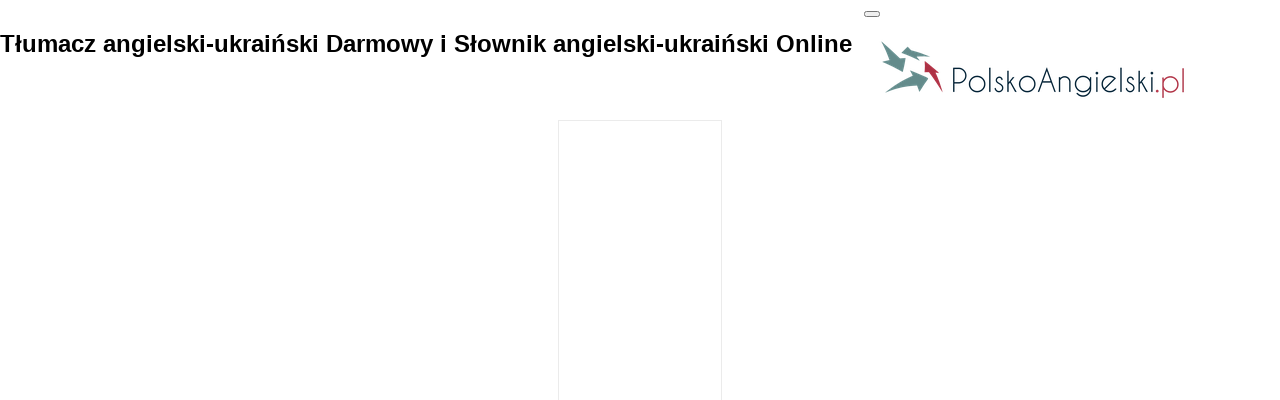

--- FILE ---
content_type: text/html; charset=utf-8
request_url: https://angielski-ukrainski.polskoangielski.pl/tlumacz9/107807-1-in-the-human-side-of-enterprise-douglas-mcgregor-outlined-three-opposing-theories-of-work-and-moti
body_size: 9449
content:
<!DOCTYPE html>
<!--[if IE 7 ]><html class="ie ie7 lte9 lte8 lte7" lang="pl"><![endif]-->
<!--[if IE 8]><html class="ie ie8 lte9 lte8" lang="pl">	<![endif]-->
<!--[if IE 9]><html class="ie ie9 lte9" lang="pl"><![endif]-->
<!--[if (gt IE 9)|!(IE)]><!-->
<html class="noIE" lang="pl">
<!--<![endif]-->
<head>
<script async src="https://pagead2.googlesyndication.com/pagead/js/adsbygoogle.js?client=ca-pub-7541897742927200" crossorigin="anonymous"></script>
<link rel="alternate" hreflang="pl" href="https://polskoangielski.pl/" />
<link rel="alternate" hreflang="de" href="https://uebersetzungenglisch.com/" />
<link rel="alternate" hreflang="id" href="https://terjemahanbahasa.com/" />
<link rel="alternate" hreflang="es" href="https://traductor.com.ar/" />
<link rel="alternate" hreflang="pt" href="https://tradutoringles.com.br/" />
<link rel="alternate" hreflang="fr" href="https://traducteuranglais.fr/" />
<meta name="content-type" content="text/html charset=utf-8"/>
<meta name="content-language" content="pl" />
<meta http-equiv="X-UA-Compatible" content="IE=edge"/>
<meta name="viewport" content="width=device-width, initial-scale = 1.0, maximum-scale=1.0, user-scalable=no"/>
<meta name="robots" content="index, follow">
<title>1. In The Human Side of Enterprise, </title>
<meta name="description" content="Tłumaczenie hasła 1. In The Human Side of Enterprise, Douglas McGregor outline na ukraiński: 1. У «Людській стороні підприємства» Дуглас МакГрегор окресл" />
<link rel='canonical' href='https://angielski-ukrainski.polskoangielski.pl/tlumacz9/107807-1-in-the-human-side-of-enterprise-douglas-mcgregor-outlined-three-opposing-theories-of-work-and-moti' />
<meta name="author" content="info@polskoangielski.pl" />
<link rel="stylesheet" property="stylesheet" href="../css/custom.css?v=4.2" type="text/css" media="screen" />
<link rel="stylesheet" property="stylesheet" href="../css/normalize.css" type="text/css" media="screen" />
<link rel="shortcut icon" href="../icons/favicon.ico">
<meta name="apple-mobile-web-app-title" content="Polskoangielski.pl">
<meta name="application-name" content="Polskoangielski.pl">
<link rel="apple-touch-icon-precomposed" sizes="57x57" href="../icons/apple-touch-icon-57x57.png" />
<link rel="apple-touch-icon-precomposed" sizes="114x114" href="../icons/apple-touch-icon-114x114.png" />
<link rel="apple-touch-icon-precomposed" sizes="72x72" href="../icons/apple-touch-icon-72x72.png" />
<link rel="apple-touch-icon-precomposed" sizes="144x144" href="../icons/apple-touch-icon-144x144.png" />
<link rel="apple-touch-icon-precomposed" sizes="60x60" href="../icons/apple-touch-icon-60x60.png" />
<link rel="apple-touch-icon-precomposed" sizes="120x120" href="../icons/apple-touch-icon-120x120.png" />
<link rel="apple-touch-icon-precomposed" sizes="76x76" href="../icons/apple-touch-icon-76x76.png" />
<link rel="apple-touch-icon-precomposed" sizes="152x152" href="../icons/apple-touch-icon-152x152.png" />
<link rel="icon" type="image/png" href="../icons/favicon-196x196.png" sizes="196x196" />
<link rel="icon" type="image/png" href="../icons/favicon-96x96.png" sizes="96x96" />
<link rel="icon" type="image/png" href="../icons/favicon-32x32.png" sizes="32x32" />
<link rel="icon" type="image/png" href="../icons/favicon-16x16.png" sizes="16x16" />
<link rel="icon" type="image/png" href="../icons/favicon-128.png" sizes="128x128" />
<meta name="msapplication-TileColor" content="#2b5797">
<meta name="msapplication-TileImage" content="../icons/mstile-144x144.png" />
<meta name="msapplication-square70x70logo" content="../icons/mstile-70x70.png" />
<meta name="msapplication-square150x150logo" content="../icons/mstile-150x150.png" />
<meta name="msapplication-wide310x150logo" content="../icons/mstile-310x150.png" />
<meta name="msapplication-square310x310logo" content="../icons/mstile-310x310.png" />
<script src="../js/jquery-1.11.2.min.js"></script>
<script src="../dist/js/standalone/selectize.min.js"></script>
<!--[if IE 8]><script src="../js/es5.js"></script><![endif]-->
		 <!-- HTML5 shim and Respond.js IE8 support of HTML5 elements and media queries -->
<!--[if lt IE 9]>
				<script src="../js/html5shiv.js"></script>
				<script src="../js/respond.js"></script>
			<![endif]-->
<!--[if IE 8]>
		    	<script src="../js/selectivizr.js"></script>
		    <![endif]-->
<!--[if IE]>
<style type="text/css">
#img1 {
     display: none !important;
}
#img2 {
     display: none !important;
}
</style>
<![endif]-->	
<style>
@media(max-width:361px) {.derf33 {position: relative; top: 15px;} }
@media(max-width:361px) {.bb2 {width: 114% !important;} }
@media(max-width:361px) {.textarea2 {max-width: 90% !important;} }
@media(max-width:361px) {.tpt1 {padding-top: 5px !important;} }
@media(width:768px) {.col-sm-3 { width: 100%; } .col-sm-6 { float:inherit; !important; } .lg {float:inherit; margin-left: 170px;} .navbar-header { float:inherit; !important; } .navbar-collapse { margin-bottom:10px; } .offer-item { width:54%; } }
@media(max-width:768px) {.col-md-4 {display: none !important;} }
@media(max-width:499px) {.logo {margin-top: -15px !important;} }
@media(max-width:499px) {.lg {padding-bottom: 0px !important;} }
@media(max-width:361px) {.sonuc {margin-top: -15px !important;} }
@media(max-width:361px) {.formt {padding-bottom: 0px !important;} }
@media(max-width:361px) {.offer-item {margin-top: -4px !important;} }
@media(max-width:380px) {.bottom-table {padding-top: 28px !important;} }
@media(max-width:499px) {.tter {padding: 0px !important;} }
@media(max-width:361px) {.texth3t {width: 92% !important; text-align: left !important;padding-bottom: 0px !important;padding-top: 0px !important;} }
@media(max-width:499px) {.navbar-toggle {padding-right: 4px !important; padding-left: 4px !important;padding-top: 1px !important;padding-bottom: 1px !important; margin-left: 0px !important;margin-top: 0px !important;margin-bottom: 0px !important} }
@media(max-width:1199px){.control-group {width: 100px !important;} .aa4 { padding-top:120px !important;} }
@media(max-width:759px) {.navbar-right {  margin-top: 0px !important; margin-bottom: 0px !important;} .col-md-4  {display: block;padding-bottom: 25px !important;} .lg {padding-top: 0px !important; } }
@media(min-width: 639px) { .custom-table { padding-top:10px;} }
@media(max-width:759px) { .aa1 { padding-top: 0px !important; position: absolute;width: inherit; } .bb2 {  position: absolute;} .bottom-table {  margin-top: 300px ;} .aa4 {  margin-top:0px; } .bb4 {  padding-bottom:60px; } }
@media(min-width: 639px) { .custom-table { padding-top:10px;} .bb2 {  margin-bottom: 78px;} }
.bottom-table,.custom-table {display: flex;justify-content: center;}
.s_160 { width: 300px; height: 100px; border: 1px solid #ebebeb;} @media(max-width: 768px) { .s_160 { display:none !important; } } @media(min-width: 769px) { .s_160 { width: 160px; height: 600px; border: 1px solid #ebebeb; text-align:center; } }
.a_336 { width: 300px; height: 100px; border: 1px solid #ebebeb;} @media(min-width: 359px) {.a_336 { width: 320px; height: 200px; border: 1px solid #ebebeb;} }  @media(min-width: 500px;) { .a_336 { width:336px;height:280px; border: 1px solid #ebebeb; text-align:center;} }
@media(min-width:1200px) { #bottomfooter {min-width: 602.5px;} }
@media(max-width:769px) {.selectize-dropdown-content {font-size: 21px !important;} }
</style>
<script async src="https://www.googletagmanager.com/gtag/js?id=G-B05NSF0R7N"></script>
<script>
  window.dataLayer = window.dataLayer || [];
  function gtag(){dataLayer.push(arguments);}
  gtag('js', new Date());

  gtag('config', 'G-B05NSF0R7N');
</script>
</head>
<body>
<nav class="navbar navbar-default">
<div class="nicdark_space3 nicdark_bg_gradient"></div>
<div class="container" id="focusid" tabindex="0">
<div class="navbar-header">
<span class="mobileh1" style="float: left;margin-right: 12px;margin-top: 10px;"><h1>Tłumacz angielski-ukraiński Darmowy i Słownik angielski-ukraiński Online</h1></span>
<a href="javascript:;" onclick="showMe('showheader');">
<button type="button" class="navbar-toggle collapsed" data-toggle="collapse" aria-expanded="false">
<div class="sr-only"></div>
<div class="icon-bar"></div>
<div class="icon-bar"></div>
<div class="icon-bar"></div>
</button>
</a>
</div>
<div class="collapse navbar-collapse" id="bs-example-navbar-collapse-1">
<ul class="nav navbar-nav navbar-right">
<span class="language-list" id="showheader" style="display: none;">
								<p>PolskoAngielski.pl (tłumacz z angielski na ukraiński) darmowy i słownik z angielski na ukraiński online jest zaoferować wam możliwość bezbłędnego tłumaczenia online i we wszystkich językach. Wygodny projekt i łatwe w użyciu funkcje, umożliwiają bezpłatne tłumaczenie dowolnego tekstu z jakiegokolwiek języka na inny wybrany język w kilka sekund. Korzystanie z bezpłatnego systemu słownikowego PolskoAngielski.pl online, daje możliwość tłumaczeń a przy tym nauki języków obcych a także stwarza okazję do ćwiczeń by poprawić swój poziom językowy. Najszybszym i najdokładniejszym sposobem tłumaczenia tekstu online jest tłumacz angielski na ukraiński.</p>	
							</span>
</ul>
<div class="lg" style="border:none;outline:none;padding-top: 5px;padding-bottom:4px"><a href="https://polskoangielski.pl/" title="Polsko Angielski" style="border:none; outline:none"><img id="logo" class="logo" style="border:none;outline:none" src="../images/logo.png" alt="polskoangielski.pl" width="337px" height="63px" style="border:none;outline:none;"></a></div>
</div>
</div>
</nav>
<section class="additional-services section-wrapper">
<div class=container>
<div class=row>
<div class="col-md-4 col-sm-6">
<div class="custom-table">
<ins class="adsbygoogle s_160"
     style="display:inline-table"
     data-ad-client="ca-pub-7541897742927200"
     data-ad-slot="1996136353"
     data-full-width-responsive="true"></ins>
<script>
     (adsbygoogle = window.adsbygoogle || []).push({});
</script></div>
</div>
<div id="bc4" class="col-sm-3 col-xs-6">
					<div id="offer" class="offer-item aa1" style="padding-top:4px;padding-left:20px">
					<div style="text-align:left;padding-bottom:2px;">
						<div style="display:inline-block;">
<div id=img1 class="n1" style="background-image: url(../images/en.png); display: inline-block; background-repeat:no-repeat; height: 11px; width: 16px; position: relative;"></div>
										<h1 style="color: #84849e;font-size:14px;margin:0px;padding:0px;font-weight:normal;display: inline-block;">angielski</h1>
										</div>
										<div style="text-align:left; display: inline-block;">
															<div style="background-image: url(../images/downok.png);display: inline-block; background-repeat:no-repeat; vertical-align:middle; height: 16px; width: 16px; position: relative;"></div>	
					<span style="color: #e48282;font-size: 14px;"></span>
					</div>
										</div>
					<div class="t1">
					 <p style="font-size:14px;color:#333">1. In The Human Side of Enterprise, Douglas McGregor outlined three opposing
theories of work and motivation.
2. Theory Y assumes that most people are incapable of taking responsibility for
themselves and have to be looked after.
3. Theory X, on the contrary, assumes that most people have a psychological need to
work, and given the right conditions – job security, financial rewards – they will be
creative, ambitious and self-motivated by the satisfaction of doing a good job.
4. Theory Y is probably more applicable to skilled professionals.
5. Theory X relates to the basic, `lower order` needs at the bottom of the hierarchy,
such as financial security.
6. Theory Y relates to `higher order` needs such as esteem and self-actualization that
can be pursued if basic needs are satisfied.
7. Maslow concluded that there are many people who are not looking for
responsibility and achievement at work.
8. There will always be people with little self-discipline, who need security and
certainty and protection against the burden of responsibility, so it is possible to
simply replace the `authoritarian` Theory X with the `progressive` Theory Y.</p>			
					</div>
					<div style="text-align: right;margin-top: -1px;max-width: 95%;margin-bottom: -23px;"><div style="text-align: left;display: inline-block;margin-right: -0.5px;"><div style="background-image: url(../images/downri.png);display: inline-block;background-repeat: no-repeat;vertical-align:bottom;height: 16px;width: 16px;position: relative;"></div></div><input style='margin-bottom:2px;' id='bw' onclick='myFunction();action();focusMethod()' type='button' name='Nowe tłumaczenie' value='Nowe tłumaczenie' /><script>
    $("#b-80").click(function() { NProgress.start(); });
    $("#bwe").click(function() { NProgress.set(0.9); });
    $("#b-inc").click(function() { NProgress.inc(); });
    $("#bw").click(function() { NProgress.set(1); });
</script>
<script>
function myFunction() {
    var x = document.getElementById("offer");
    if (x.style.display === "none") {
        x.style.display = "grid";
    } else {
        x.style.display = "none";
    }
    var x = document.getElementById("offerd");
    if (x.style.display === "none") {
        x.style.display = "block";
    } else {
        x.style.display = "none";
    }
}
</script>
<script type="text/javascript">
$(document).ready(function() {
  $('#bw').click(function() {
    $('div.n1').remove();
  });
});
</script>
<script>
    var hidden = false;
    function action() {
        hidden = !hidden;
        if(hidden) {
            document.getElementById('bw').style.visibility = 'hidden';
        } else {
            document.getElementById('bw').style.visibility = 'visible';
        }
    }
</script>
<script>
focusMethod = function getFocus() {
  document.getElementById("focusid").focus();
}
</script>
</div>
<div class="tter" style="text-align:left;">
<div style="display:inline-block;">
<div id=img2 class="n1" style="background-image: url(../images/uk.png); display: inline-block; background-repeat:no-repeat; height: 11px; width: 16px; position: relative;"></div>
										<h1 style="color:#e25a64;font-size:14px;margin:0px;padding:0px;font-weight:normal;display: inline-block;">ukraiński</h1> 
										</div>
									<div style="text-align:left; display: inline-block;">
															<div style="background-image: url(../images/downok.png);display: inline-block; background-repeat:no-repeat; vertical-align:middle; height: 16px; width: 16px; position: relative;"></div>
					<span style="color:#F54D4D;font-size: 14px;"></span> 
					</div>
										</div>
						<div class="t1">
					  <p style="font-size:14px;color:#333">1. У «Людській стороні підприємства» Дуглас МакГрегор окреслив три протилежні
теорії праці та мотивації. 2. Теорія Y передбачає, що більшість людей не здатні брати на себе відповідальність
самі і про них потрібно піклуватися. 3. Теорія X, навпаки, передбачає, що більшість людей мають психологічну потребу
працювати, і за відповідних умов – гарантія роботи, фінансова винагорода – вони будуть
творчі, амбітні та мотивовані задоволенням від хорошої роботи. 4. Теорія Y, ймовірно, більш застосовна до кваліфікованих професіоналів. 5. Теорія X пов’язана з базовими потребами «нижчого порядку» на нижній сходинці ієрархії,
наприклад, фінансова безпека. 6. Теорія Y пов’язана з потребами «вищого порядку», такими як повага та самореалізація, які
можна задовольнити, якщо задовольняються основні потреби. 7. Маслоу дійшов висновку, що є багато людей, які не шукають
відповідальність і досягнення в роботі. 8. Завжди знайдуться люди з малою самодисципліною, які потребуватимуть безпеки та
визначеність і захист від тягаря відповідальності, тому можна
просто замініть «авторитарну» теорію X на «прогресивну» теорію Y.</p></div>						
</div>
<div id="offerd" class="offer-item bb2" style="display:none;padding-left:15px;padding-bottom:60px">
<div style="text-align:center">
<h3 class="texth3t" style="font-size:14px;margin:0px;padding-left:2px;padding-bottom:2px;padding-right:2px;padding-top:4px;font-weight:normal;display: inline-block;">
Tu wpisz tekst (Pozostało <span style="color: #627979" id="kalan">5000</span> znaków)
</h3>
</div>
<form name="form">
<div class="formt" style="text-align:center;padding-bottom:8px">
<textarea class="textarea2" rows="5" style="border:1px solid #c8c8c8;resize:vertical;overflow:auto" name="metin" id="metin" required="required" spellcheck="false"></textarea>
</div>
<div style="text-align:center;">

<div id=img1 style="background-image: url(../images/en.png); display: inline-block; background-repeat:no-repeat; height: 11px; width: 16px; position:relative; vertical-align:super;"></div>
<div id="wrapper" style="display: inline-block;">
<div class="demo">
<div class="control-group" style="width:152px;text-align: -webkit-left;">
<select id="dilden" name="dilden" required class="demo-default" onchange="bayrakgoster(1,this.value);" placeholder="wybierz język">
<option value="auto">wykryj jezyk</option><option value="af">afrikaans</option><option value="sq">albañski</option><option value="am">amharski</option><option value="en" selected>angielski</option><option value="ar">arabski</option><option value="az">azerski</option><option value="eu">baskijski</option><option value="bn">bengalski</option><option value="be">białoruski</option><option value="my">birmañski</option><option value="bs">bośniacki</option><option value="bg">bułgarski</option><option value="ceb">cebuański</option><option value="zh-CN">chiński</option><option value="hr">chorwacki</option><option value="cs">czeski</option><option value="ny">cziczewa</option><option value="da">duński</option><option value="eo">esperanto</option><option value="et">estoński</option><option value="tl">filipiński</option><option value="fi">fiński</option><option value="fr">francuski</option><option value="fy">fryzyjski</option><option value="gl">galicyjski</option><option value="el">grecki</option><option value="ka">gruziński</option><option value="gu">gudżarati</option><option value="ha">hausa</option><option value="haw">hawajski</option><option value="iw">hebrajski</option><option value="hi">hindi</option><option value="es">hiszpański</option><option value="hmn">hmong</option><option value="ig">igbo</option><option value="id">indonezyjski</option><option value="ga">irlandzki</option><option value="is">islandzki</option><option value="ja">japoński</option><option value="jw">jawajski</option><option value="yi">jidysz</option><option value="yo">joruba</option><option value="kn">kannada</option><option value="ca">kataloński</option><option value="kk">kazachski</option><option value="km">khmerski</option><option value="ky">kirgiski</option><option value="ko">koreański</option><option value="co">korsykański</option><option value="ht">kreolski haiti</option><option value="ku">kurdyjski</option><option value="lo">laotański</option><option value="lt">litewski</option><option value="lb">luksemburski</option><option value="la">łaciński</option><option value="lv">łotewski</option><option value="mk">macedoński</option><option value="ml">malajalam</option><option value="ms">malajski</option><option value="mg">malgaski</option><option value="mt">maltański</option><option value="zh-TW">mandaryński</option><option value="mi">maori</option><option value="mr">marathi</option><option value="mn">mongolski</option><option value="ne">nepalski</option><option value="nl">niderlandzki</option><option value="de">niemiecki</option><option value="no">norweski</option><option value="hy">ormiañski</option><option value="ps">paszto</option><option value="pa">pendżabski</option><option value="fa">perski</option><option value="pl">polski</option><option value="pt">portugalski</option><option value="ru">rosyjski</option><option value="ro">rumuński</option><option value="sm">samoański</option><option value="sr">serbski</option><option value="sn">shona</option><option value="sd">sindhi</option><option value="sk">słowacki</option><option value="sl">słoweński</option><option value="so">somalijski</option><option value="st">sotho</option><option value="sw">suahili</option><option value="su">sundajski</option><option value="si">syngaleski</option><option value="gd">szkocki gaelicki</option><option value="sv">szwedzki</option><option value="tg">tadżycki</option><option value="th">tajski</option><option value="ta">tamilski</option><option value="te">telugu</option><option value="tr">turecki</option><option value="uk">ukraiński</option><option value="ur">urdu</option><option value="uz">uzbecki</option><option value="cy">walijski</option><option value="hu">węgierski</option><option value="vi">wietnamski</option><option value="it">włoski</option><option value="xh">xhosa</option><option value="zu">zulu</option></select>
</div>
<script>
$('#dilden').selectize();
</script>
</div>
</div>
<div style="background-image: url(../images/arrow_right_24_ns-19.png);display: inline-block; background-repeat:no-repeat; height: 19px; width: 19px; position:relative;"></div>
<div id=img2 style="background-image: url(../images/uk.png); display: inline-block; background-repeat:no-repeat; height: 11px; width: 16px; position:relative; vertical-align:super;"></div>
<div id="wrapper" style="display: inline-block;">
<div class="demo">
<div class="control-group" style="width:152px;text-align: -webkit-left;">
<select id="dile" name="dile" required class="demo-default" tabindex="0" onchange="bayrakgoster(2,this.value);" placeholder="wybierz język">
											<option value="af">afrikaans</option><option value="sq">albañski</option><option value="am">amharski</option><option value="en">angielski</option><option value="ar">arabski</option><option value="az">azerski</option><option value="eu">baskijski</option><option value="bn">bengalski</option><option value="be">białoruski</option><option value="my">birmañski</option><option value="bs">bośniacki</option><option value="bg">bułgarski</option><option value="ceb">cebuański</option><option value="zh-CN">chiński</option><option value="hr">chorwacki</option><option value="cs">czeski</option><option value="ny">cziczewa</option><option value="da">duński</option><option value="eo">esperanto</option><option value="et">estoński</option><option value="tl">filipiński</option><option value="fi">fiński</option><option value="fr">francuski</option><option value="fy">fryzyjski</option><option value="gl">galicyjski</option><option value="el">grecki</option><option value="ka">gruziński</option><option value="gu">gudżarati</option><option value="ha">hausa</option><option value="haw">hawajski</option><option value="iw">hebrajski</option><option value="hi">hindi</option><option value="es">hiszpański</option><option value="hmn">hmong</option><option value="ig">igbo</option><option value="id">indonezyjski</option><option value="ga">irlandzki</option><option value="is">islandzki</option><option value="ja">japoński</option><option value="jw">jawajski</option><option value="yi">jidysz</option><option value="yo">joruba</option><option value="kn">kannada</option><option value="ca">kataloński</option><option value="kk">kazachski</option><option value="km">khmerski</option><option value="ky">kirgiski</option><option value="ko">koreański</option><option value="co">korsykański</option><option value="ht">kreolski haiti</option><option value="ku">kurdyjski</option><option value="lo">laotański</option><option value="lt">litewski</option><option value="lb">luksemburski</option><option value="la">łaciński</option><option value="lv">łotewski</option><option value="mk">macedoński</option><option value="ml">malajalam</option><option value="ms">malajski</option><option value="mg">malgaski</option><option value="mt">maltański</option><option value="zh-TW">mandaryński</option><option value="mi">maori</option><option value="mr">marathi</option><option value="mn">mongolski</option><option value="ne">nepalski</option><option value="nl">niderlandzki</option><option value="de">niemiecki</option><option value="no">norweski</option><option value="hy">ormiañski</option><option value="ps">paszto</option><option value="pa">pendżabski</option><option value="fa">perski</option><option value="pl">polski</option><option value="pt">portugalski</option><option value="ru">rosyjski</option><option value="ro">rumuński</option><option value="sm">samoański</option><option value="sr">serbski</option><option value="sn">shona</option><option value="sd">sindhi</option><option value="sk">słowacki</option><option value="sl">słoweński</option><option value="so">somalijski</option><option value="st">sotho</option><option value="sw">suahili</option><option value="su">sundajski</option><option value="si">syngaleski</option><option value="gd">szkocki gaelicki</option><option value="sv">szwedzki</option><option value="tg">tadżycki</option><option value="th">tajski</option><option value="ta">tamilski</option><option value="te">telugu</option><option value="tr">turecki</option><option value="uk" selected>ukraiński</option><option value="ur">urdu</option><option value="uz">uzbecki</option><option value="cy">walijski</option><option value="hu">węgierski</option><option value="vi">wietnamski</option><option value="it">włoski</option><option value="xh">xhosa</option><option value="zu">zulu</option></select>
</div>
<script>
$('#dile').selectize();
</script>
</div>
</div>				
<div id="sonuc"></div>
<br/>
<input type="button" name="button" id="b-40" class='button play' onclick="stripHTML(this.form.metin);cevirmeislemi();" value="Przetłumacz"/> <input type="button" onclick="clearFields()" value="Wyczyść" />
</div>
<script type="text/javascript">
function stripHTML()
{
var re = /(<([^>]+)>)/gi;
for (i=0; i < arguments.length; i++)
arguments[i].value=arguments[i].value.replace(re, "")
}
</script>
<script>
    $("#b-40").click(function(){
        var btn = $(this);
        btn.prop("disabled",true);
        window.setTimeout(function(){ 
            btn.prop("disabled",false); 
        },6000);
    });
</script>
<script>
    $("#b-0").click(function() { NProgress.start(); });
    $("#b-40").click(function() { NProgress.set(0.9); });
    $("#b-inc").click(function() { NProgress.inc(); });
    $("#b-41").click(function() { NProgress.set(1); });
</script>
<script type="text/javascript">
function clearFields() {
    document.getElementById("metin").value=""
}
</script>
</form>
</div>
<div class="bottom-table" style="text-align:center;padding-bottom:8px;padding-top:37px;">
<ins class="adsbygoogle a_336"
     style="display:inline-table"
     data-ad-client="ca-pub-7541897742927200"
     data-ad-slot="9736747778"
	 data-ad-format="auto"
     data-full-width-responsive="true"></ins>
<script>
     (adsbygoogle = window.adsbygoogle || []).push({});
</script></div>
</div>
	<div class="col-sm-3 col-xs-6" style="padding-left: 24px;padding-right:0px;/* display: flex; *//* justify-content: center; *//* line-height: 1.42857143; */">

<div class="rdd" style="padding-left:15px;">
<div class="2col-sm-3 col-xs-6" style="border:1px solid #ebebeb;padding:20px;display: inline-block;inline-block;margin-bottom: 20px;margin-top:10px;">
<div style="background-image: url(../images/a1.png);border:0px;display: inline-block;float:left;background-repeat:no-repeat;vertical-align:bottom;height: 24px;width: 24px;position: relative;margin-right: 8px;"></div>
<div id="rdd2">
<h3 class="title" style="vertical-align:middle;color: #666;font-size: 15px;margin: .3em 0;">PolskoAngielski.pl | Jak korzystać z tłumaczenia angielski-ukraiński?</h3>
<p style="text-align:left; margin-top:12px; margin-bottom:18px;font-size:13px;">Upewnij się czy tłumaczony tekst jest zgodny z zasadami pisowni i gramatyki. Ważną rzeczą jest by użytkownicy systemu słownikowego PolskoAngielski.pl, robiąc tłumaczenie zwracali uwagę na to, że używane przez nich słowa i teksty są zapisywane anonimowo w bazie danych strony internetowej a następnie udostępniane innym użytkownikom strony. Dlatego prosimy by robiąc tłumaczenie zwrócić uwagę na ten punkt. Jeżeli użytkownik nie chce by jego tłumaczenia były udostępniane to prosimy o kontakt w tej sprawie na adres poczty elektronicznej &rarr;<a id="bc" onclick="myFunction2();action2();" style="cursor:pointer" />"Kontakt"</a> Teksty zostaną usunięte w krótkim czasie.</p>
<hr class="style-one">
<div style="background-image: url(../images/a2.png);border:0px;display: inline-block;float:left;background-repeat:no-repeat;vertical-align:bottom;height: 24px;width: 24px;position: relative;margin-right: 8px;"></div><div class="title" style="vertical-align:middle;color: #666;padding-top:4px;font-size: 15px"><span>Polityka prywatności</span></div>
<p style="text-align:left;margin-top:13px">
Dostawcy zewnętrzni, w tym Google, używają plików cookie do wyświetlania reklam na podstawie poprzednich odwiedzin użytkownika w Twojej witrynie lub w innych witrynach.
Pliki cookie do wyświetlania reklam umożliwiają firmie Google i jej partnerom wyświetlanie użytkownikom konkretnych reklam na podstawie ich odwiedzin w Twojej witrynie i/lub innych witrynach internetowych.
Użytkownicy mogą zrezygnować ze spersonalizowanych reklam w <a href="https://www.google.com/settings/ads" target="_blank">Ustawieniach reklam</a>. Użytkownicy mogą też zrezygnować z wykorzystywania plików cookie innych firm do wyświetlania spersonalizowanych reklam. Wystarczy wejść na stronę <a href="http://www.aboutads.info/choices/" target="_blank">www.aboutads.info</a>.
</p>
</div>
<script>
function myFunction2() {
    var x = document.getElementById("rdd2");
    if (x.style.display === "none") {
        x.style.display = "grid";
    } else {
        x.style.display = "none";
    }
    var x = document.getElementById("rddc");
    if (x.style.display === "none") {
        x.style.display = "block";
    } else {
        x.style.display = "none";
    }
}
</script>
<script type="text/javascript">
$(document).ready(function() {
  $('#bc').click(function() {
    $('div.rdd2').remove();
  });
});
</script>
<script>
    var hidden = false;
    function action2() {
        hidden = !hidden;
        if(hidden) {
            document.getElementById('bc').style.visibility = 'hidden';
        } else {
            document.getElementById('bc').style.visibility = 'visible';
        }
    }
</script>
<div id="rddc" style="display:none" class="2col-sm-3 col-xs-6">
 <div class="2col-sm-3 col-xs-6" style="margin-top:11px">
                    <span style="font-weight: bold;">Skontaktuj się z nami</span> 
                    <p style="padding-top: 22px;">Wyślij wiadomość w poniższym formularzu, a my skontaktujemy się z Tobą tak szybko, jak to możliwe.</p>
                    <form role="form" method="post" id="reused_form" >
                        <div class="form-group">
                            <label for="name" style="font-weight: bold;"> Imię:</label>
                            <input type="text" class="form-control" id="name" name="name" required maxlength="50">
                        </div>
                        <div class="form-group">
                            <label for="email" style="font-weight: bold;"> E-mail:</label>
                            <input type="email" class="form-control" id="email" name="email" required maxlength="50">
                        </div>
                        <div class="form-group">
                            <label for="name" style="font-weight: bold;"> Wiadomość:</label>
                            <textarea class="form-control" type="textarea" name="message" id="message" placeholder="Napisz swoją wiadomość tutaj" maxlength="6000" rows="7" style="resize:none"></textarea>
                        </div>
                        <div class="row" style="margin-bottom:30px;margin-top:10px">
                            <div class="col-sm-5">
                                <img src="/captcha.php" id="captcha_image"/>
                                <br/>
                                <a id="captcha_reload" href="#">przeładować</a> 
                            </div>
                            <div class="col-sm-6">
                                <label for="email" style="font-weight: bold;">Wpisz kod z obrazka tutaj:</label>
                                <input type="text" class="form-control" required id="captcha" name="captcha" >
                            </div>
                        </div>
                        <button type="submit" class="btn btn-lg btn-success pull-right" id="btnContactUs">Wyślij to! &rarr;</button>
                    </form>
                    <div id="success_message" style="width:100%; height:100%; display:none;margin-top:8px;background-image: url(../images/mark1.png);background-repeat:no-repeat;position: relative;"> <span style="padding-left: 20px;">Wysłano wiadomość z powodzeniem</span> </div>
                    <div id="error_message" style="width:100%; height:100%; display:none; "> <span>Błąd</span> Przepraszamy, wystąpił błąd podczas wysyłania Twojego formularza. </div>
                </div>
</div>
</div>
</div>
 </div>
</div>
</div>
												
<footer>
<div class=container>
<div class=row>
<div class=col-xs-4>
<img style="border:none;outline:none;float: left;margin-top: 10px;" src="../images/logo.png" alt="polskoangielski.pl" width="337px" height="63px">
</div>
<div class=col-xs-4 style="margin-top:24px;">
<div class="fb-like" style="padding-bottom:8px;" data-href="https://polskoangielski.pl/" data-layout="button" data-action="recommend" data-size="small" data-show-faces="true" data-share="true"></div>
<br/>
<span style="float:right;padding-left:10px">
<a href="javascript:;" onclick="showMe('wlink');" style="color:#969595;border:none;outline:none"><div style="background-image: url(/images/service_footer_map.png); display: inline-block; border:none;outline:none;background-repeat:no-repeat; height:20px; width: 35px; position: relative;vertical-align: top;"></div>
Zmień język</a>
</span>
<div class=wlink style="display:none;align:center" id=wlink>
</div>
<br />
<br />
<span style="color:#969595;border:none;outline:none;font-weight:bold;font-weight:bold;">
Najszybszym i najdokładniejszym sposobem tłumaczenia tekstu online jest <a href="https://angielski-ukrainski.polskoangielski.pl/">tłumacz angielski ukraiński</a>. Copyright &copy; 2025 PolskoAngielski.pl</span></div>

<div class=col-xs-4></div>
</div>
</div>
<div class=footlink style="display:none;align:center" id=footlink>
</footer>
</section>
<script src="../js/index.js"></script>
<script src="../js/script.js?v=4.3"></script>
<script src='../js/nprogress.js?v=4.1'></script>
<script src="../js/jquery.nicescroll.min.js?v=4.3"></script>
<script>
$(document).ready(function() {  
    $("html").niceScroll();
});</script>
<script type="text/javascript">
			function showMe(blockId) {
				if ( document.getElementById(blockId).style.display == 'none' ) {
				document.getElementById(blockId).style.display = ''; }
				else if ( document.getElementById(blockId).style.display == '' ) {
				document.getElementById(blockId).style.display = 'none'; }
			}
</script>
<div id="fb-root"></div>
<script>(function(d, s, id) {
  var js, fjs = d.getElementsByTagName(s)[0];
  if (d.getElementById(id)) return;
  js = d.createElement(s); js.id = id;
  js.src = 'https://connect.facebook.net/pl_PL/sdk.js#xfbml=1&version=v3.1';
  fjs.parentNode.insertBefore(js, fjs);
}(document, 'script', 'facebook-jssdk'));</script>
</body>
<script src="/form.js?v=1.8"></script>
</html>

--- FILE ---
content_type: text/html; charset=utf-8
request_url: https://www.google.com/recaptcha/api2/aframe
body_size: 265
content:
<!DOCTYPE HTML><html><head><meta http-equiv="content-type" content="text/html; charset=UTF-8"></head><body><script nonce="iUoZ3t5yl_iqvqi8cKVAeA">/** Anti-fraud and anti-abuse applications only. See google.com/recaptcha */ try{var clients={'sodar':'https://pagead2.googlesyndication.com/pagead/sodar?'};window.addEventListener("message",function(a){try{if(a.source===window.parent){var b=JSON.parse(a.data);var c=clients[b['id']];if(c){var d=document.createElement('img');d.src=c+b['params']+'&rc='+(localStorage.getItem("rc::a")?sessionStorage.getItem("rc::b"):"");window.document.body.appendChild(d);sessionStorage.setItem("rc::e",parseInt(sessionStorage.getItem("rc::e")||0)+1);localStorage.setItem("rc::h",'1763687217855');}}}catch(b){}});window.parent.postMessage("_grecaptcha_ready", "*");}catch(b){}</script></body></html>

--- FILE ---
content_type: text/css
request_url: https://angielski-ukrainski.polskoangielski.pl/dist/css/selectize.default.css
body_size: 1765
content:
.selectize-control.plugin-drag_drop.multi > .selectize-input > div.ui-sortable-placeholder{visibility:visible !important;background:#f2f2f2 !important;background:rgba(0, 0, 0, 0.06) !important;border:0 none !important;-webkit-box-shadow:inset 0 0 12px 4px #ffffff;box-shadow:inset 0 0 12px 4px #ffffff;}
.selectize-control.plugin-drag_drop .ui-sortable-placeholder::after{content:'!';visibility:hidden;}
.selectize-control.plugin-drag_drop .ui-sortable-helper{-webkit-box-shadow:0 2px 5px rgba(0, 0, 0, 0.2);box-shadow:0 2px 5px rgba(0, 0, 0, 0.2);}
.selectize-dropdown-header{position:relative;padding:5px 8px;border-bottom:1px solid #d0d0d0;background:#f8f8f8;-webkit-border-radius:3px 3px 0 0;-moz-border-radius:3px 3px 0 0;border-radius:3px 3px 0 0;}
.selectize-dropdown-header-close{position:absolute;right:8px;top:50%;color:#303030;opacity:0.4;margin-top:-12px;line-height:20px;font-size:20px !important;}
.selectize-dropdown-header-close:hover{color:#000000;}
.selectize-dropdown.plugin-optgroup_columns .optgroup{border-right:1px solid #f2f2f2;border-top:0 none;float:left;-webkit-box-sizing:border-box;-moz-box-sizing:border-box;box-sizing:border-box;}
.selectize-dropdown.plugin-optgroup_columns .optgroup:last-child{border-right:0 none;}
.selectize-dropdown.plugin-optgroup_columns .optgroup:before{display:none;}
.selectize-dropdown.plugin-optgroup_columns .optgroup-header{border-top:0 none;}
.selectize-control.plugin-remove_button [data-value]{position:relative;padding-right:24px !important;}
.selectize-control.plugin-remove_button [data-value] .remove{z-index:1;position:absolute;top:0;right:0;bottom:0;width:17px;text-align:center;font-weight:bold;font-size:12px;color:inherit;text-decoration:none;vertical-align:middle;display:inline-block;padding:2px 0 0 0;border-left:1px solid #0073bb;-webkit-border-radius:0 2px 2px 0;-moz-border-radius:0 2px 2px 0;border-radius:0 2px 2px 0;-webkit-box-sizing:border-box;-moz-box-sizing:border-box;box-sizing:border-box;}
.selectize-control.plugin-remove_button [data-value] .remove:hover{background:rgba(0, 0, 0, 0.05);}
.selectize-control.plugin-remove_button [data-value].active .remove{border-left-color:#00578d;}
.selectize-control.plugin-remove_button .disabled [data-value] .remove:hover{background:none;}
.selectize-control.plugin-remove_button .disabled [data-value] .remove{border-left-color:#aaaaaa;}
.selectize-control.plugin-remove_button .remove-single{position:absolute;right:28px;top:6px;font-size:23px;}
.selectize-control{position:relative;}
.selectize-dropdown,
.selectize-input,
.selectize-input input{color:#303030;font-family:inherit;font-size:13px;line-height:18px;-webkit-font-smoothing:inherit;}
.selectize-input,
.selectize-control.single .selectize-input.input-active{background:#ffffff;cursor:text;display:inline-block;}
.selectize-input{border:1px solid #d0d0d0;padding-left:4px;display:inline-block;width:100%;overflow:hidden;position:relative;z-index:1;-webkit-box-sizing:border-box;-moz-box-sizing:border-box;box-sizing:border-box;-webkit-box-shadow:inset 0 1px 1px rgba(0, 0, 0, 0.1);box-shadow:inset 0 1px 1px rgba(0, 0, 0, 0.1);-webkit-border-radius:3px;-moz-border-radius:3px;border-radius:3px;padding-bottom:1px;padding-top:2px;}
.selectize-control.multi .selectize-input.has-items{padding:5px 8px 2px;}
.selectize-input.full{background-color:#ffffff;}
.selectize-input.disabled,
.selectize-input.disabled *{cursor:default !important;}
.selectize-input.focus{-webkit-box-shadow:inset 0 1px 2px rgba(0, 0, 0, 0.15);box-shadow:inset 0 1px 2px rgba(0, 0, 0, 0.15);}
.selectize-input.dropdown-active{-webkit-border-radius:3px 3px 0 0;-moz-border-radius:3px 3px 0 0;border-radius:3px 3px 0 0;}
.selectize-input > *{vertical-align:baseline;display:-moz-inline-stack;display:inline-block;zoom:1;*display:inline;}
.selectize-control.multi .selectize-input > div{cursor:pointer;margin:0 3px 3px 0;padding:2px 6px;background:#1da7ee;color:#ffffff;border:1px solid #0073bb;}
.selectize-control.multi .selectize-input > div.active{background:#92c836;color:#ffffff;border:1px solid #00578d;}
.selectize-control.multi .selectize-input.disabled > div,
.selectize-control.multi .selectize-input.disabled > div.active{color:#ffffff;background:#d2d2d2;border:1px solid #aaaaaa;}
.selectize-input > input{display:inline-block !important;padding:0 !important;min-height:0 !important;max-height:none !important;max-width:100% !important;margin:0 1px !important;text-indent:0 !important;border:0 none !important;background:none !important;line-height:inherit !important;-webkit-user-select:auto !important;-webkit-box-shadow:none !important;box-shadow:none !important;}
.selectize-input > input::-ms-clear{display:none;}
.selectize-input > input:focus{outline:none !important;}
.selectize-input::after{content:' ';display:block;clear:left;}
.selectize-input.dropdown-active::before{content:' ';display:block;position:absolute;background:#f0f0f0;height:1px;bottom:0;left:0;right:0;}
.selectize-dropdown{position:absolute;z-index:10;border:1px solid #d0d0d0;background:#ffffff;margin:-1px 0 0 0;border-top:0 none;-webkit-box-sizing:border-box;-moz-box-sizing:border-box;box-sizing:border-box;-webkit-box-shadow:0 1px 3px rgba(0, 0, 0, 0.1);box-shadow:0 1px 3px rgba(0, 0, 0, 0.1);-webkit-border-radius:0 0 3px 3px;-moz-border-radius:0 0 3px 3px;border-radius:0 0 3px 3px;}
.selectize-dropdown [data-selectable]{cursor:pointer;overflow:hidden;}
.selectize-dropdown [data-selectable] .highlight{background:rgba(125, 168, 208, 0.2);-webkit-border-radius:1px;-moz-border-radius:1px;border-radius:1px;}
.selectize-dropdown [data-selectable],
.selectize-dropdown .optgroup-header{padding-left:4px;}
.selectize-dropdown .optgroup:first-child .optgroup-header{border-top:0 none;}
.selectize-dropdown .optgroup-header{color:#303030;background:#ffffff;cursor:default;}
.selectize-dropdown .active{background-color: #eee;color:#495c68;}
.selectize-dropdown .active.create{color:#495c68;}
.selectize-dropdown .create{color:rgba(48, 48, 48, 0.5);}
.selectize-dropdown-content{overflow-y:auto;overflow-x:hidden;max-height:100px;-webkit-overflow-scrolling:touch;padding-top:2px;}
.selectize-control.single .selectize-input,
.selectize-control.single .selectize-input input{cursor:pointer;}
.selectize-control.single .selectize-input.input-active,
.selectize-control.single .selectize-input.input-active input{cursor:text;}
.selectize-control.single .selectize-input:after{content:' ';display:block;position:absolute;top:50%;right:5px;margin-top:-3px;width:0;height:0;border-style:solid;border-width:5px 5px 0 5px;border-color:#808080 transparent transparent transparent;}
.selectize-control.single .selectize-input.dropdown-active:after{margin-top:-4px;border-width:0 5px 5px 5px;border-color:transparent transparent #808080 transparent;}
.selectize-control.rtl.single .selectize-input:after{left:15px;right:auto;}
.selectize-control.rtl .selectize-input > input{margin:0 4px 0 -2px !important;}
.selectize-control .selectize-input.disabled{opacity:0.5;background-color:#fafafa;}
.selectize-control.multi .selectize-input.has-items{padding-left:5px;padding-right:5px;}
.selectize-control.multi .selectize-input.disabled [data-value]{color:#999;text-shadow:none;background:none;-webkit-box-shadow:none;box-shadow:none;}
.selectize-control.multi .selectize-input.disabled [data-value],
.selectize-control.multi .selectize-input.disabled [data-value] .remove{border-color:#e6e6e6;}
.selectize-control.multi .selectize-input.disabled [data-value] .remove{background:none;}
.selectize-control.multi .selectize-input [data-value]{text-shadow:0 1px 0 rgba(0, 51, 83, 0.3);-webkit-border-radius:3px;-moz-border-radius:3px;border-radius:3px;background-color:#1b9dec;background-image:-moz-linear-gradient(top, #1da7ee, #178ee9);background-image:-webkit-gradient(linear, 0 0, 0 100%, from(#1da7ee), to(#178ee9));background-image:-webkit-linear-gradient(top, #1da7ee, #178ee9);background-image:-o-linear-gradient(top, #1da7ee, #178ee9);background-image:linear-gradient(to bottom, #1da7ee, #178ee9);background-repeat:repeat-x;filter:progid:DXImageTransform.Microsoft.gradient(startColorstr='#ff1da7ee', endColorstr='#ff178ee9', GradientType=0);-webkit-box-shadow:0 1px 0 rgba(0,0,0,0.2),inset 0 1px rgba(255,255,255,0.03);box-shadow:0 1px 0 rgba(0,0,0,0.2),inset 0 1px rgba(255,255,255,0.03);}
.selectize-control.multi .selectize-input [data-value].active{background-color:#0085d4;background-image:-moz-linear-gradient(top, #008fd8, #0075cf);background-image:-webkit-gradient(linear, 0 0, 0 100%, from(#008fd8), to(#0075cf));background-image:-webkit-linear-gradient(top, #008fd8, #0075cf);background-image:-o-linear-gradient(top, #008fd8, #0075cf);background-image:linear-gradient(to bottom, #008fd8, #0075cf);background-repeat:repeat-x;filter:progid:DXImageTransform.Microsoft.gradient(startColorstr='#ff008fd8', endColorstr='#ff0075cf', GradientType=0);}
.selectize-control.single .selectize-input{-webkit-box-shadow:0 1px 0 rgba(0,0,0,0.05), inset 0 1px 0 rgba(255,255,255,0.8);box-shadow:0 1px 0 rgba(0,0,0,0.05), inset 0 1px 0 rgba(255,255,255,0.8);background-color:#f9f9f9;background-image:-moz-linear-gradient(top, #fefefe, #f2f2f2);background-image:-webkit-gradient(linear, 0 0, 0 100%, from(#fefefe), to(#f2f2f2));background-image:-webkit-linear-gradient(top, #fefefe, #f2f2f2);background-image:-o-linear-gradient(top, #fefefe, #f2f2f2);background-image:linear-gradient(to bottom, #fefefe, #f2f2f2);background-repeat:repeat-x;filter:progid:DXImageTransform.Microsoft.gradient(startColorstr='#fffefefe', endColorstr='#fff2f2f2', GradientType=0);}
.selectize-control.single .selectize-input,
.selectize-dropdown.single{border-color:#b8b8b8;}
.selectize-dropdown .optgroup-header{padding-top:7px;font-weight:bold;font-size:0.85em;}
.selectize-dropdown .optgroup{border-top:1px solid #f0f0f0;}
.selectize-dropdown .optgroup:first-child{border-top:0 none;}

--- FILE ---
content_type: application/javascript
request_url: https://angielski-ukrainski.polskoangielski.pl/js/index.js
body_size: 92
content:
$(function() {
	var $wrapper = $('#wrapper');

	// theme switcher
	var theme_match = String(window.location).match(/[?&]theme=([a-z0-9]+)/);
	var theme = (theme_match && theme_match[1]) || 'default';
	var themes = ['default','legacy','bootstrap2','bootstrap3'];
	$('head').append('<link rel="stylesheet" href="../dist/css/selectize.' + theme + '.css">');

	var $themes = $('<div>').addClass('theme-selector').insertAfter('h1');
	for (var i = 0; i < themes.length; i++) {
		$themes.append('');
	}




});